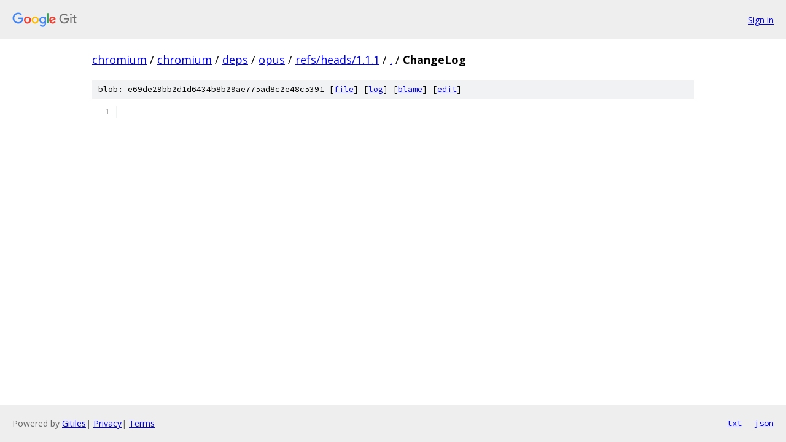

--- FILE ---
content_type: text/html; charset=utf-8
request_url: https://chromium.googlesource.com/chromium/deps/opus/+/refs/heads/1.1.1/ChangeLog
body_size: 844
content:
<!DOCTYPE html><html lang="en"><head><meta charset="utf-8"><meta name="viewport" content="width=device-width, initial-scale=1"><title>ChangeLog - chromium/deps/opus - Git at Google</title><link rel="stylesheet" type="text/css" href="/+static/base.css"><link rel="stylesheet" type="text/css" href="/+static/prettify/prettify.css"><!-- default customHeadTagPart --></head><body class="Site"><header class="Site-header"><div class="Header"><a class="Header-image" href="/"><img src="//www.gstatic.com/images/branding/lockups/2x/lockup_git_color_108x24dp.png" width="108" height="24" alt="Google Git"></a><div class="Header-menu"> <a class="Header-menuItem" href="https://accounts.google.com/AccountChooser?faa=1&amp;continue=https://chromium.googlesource.com/login/chromium/deps/opus/%2B/refs/heads/1.1.1/ChangeLog">Sign in</a> </div></div></header><div class="Site-content"><div class="Container "><div class="Breadcrumbs"><a class="Breadcrumbs-crumb" href="/?format=HTML">chromium</a> / <a class="Breadcrumbs-crumb" href="/chromium/">chromium</a> / <a class="Breadcrumbs-crumb" href="/chromium/deps/">deps</a> / <a class="Breadcrumbs-crumb" href="/chromium/deps/opus/">opus</a> / <a class="Breadcrumbs-crumb" href="/chromium/deps/opus/+/refs/heads/1.1.1">refs/heads/1.1.1</a> / <a class="Breadcrumbs-crumb" href="/chromium/deps/opus/+/refs/heads/1.1.1/">.</a> / <span class="Breadcrumbs-crumb">ChangeLog</span></div><div class="u-sha1 u-monospace BlobSha1">blob: e69de29bb2d1d6434b8b29ae775ad8c2e48c5391 [<a href="/chromium/deps/opus/+/refs/heads/1.1.1/ChangeLog">file</a>] [<a href="/chromium/deps/opus/+log/refs/heads/1.1.1/ChangeLog">log</a>] [<a href="/chromium/deps/opus/+blame/refs/heads/1.1.1/ChangeLog">blame</a>] [<a href="https://chromium-review.googlesource.com/admin/repos/edit/repo/chromium/deps/opus/branch/refs/heads/1.1.1/file/ChangeLog">edit</a>]</div><table class="FileContents"><tr class="u-pre u-monospace FileContents-line"><td class="u-lineNum u-noSelect FileContents-lineNum" data-line-number="1"></td><td class="FileContents-lineContents" id="1"></td></tr></table><script nonce="Bwde1eFLYSs_sWT941zN3g">for (let lineNumEl of document.querySelectorAll('td.u-lineNum')) {lineNumEl.onclick = () => {window.location.hash = `#${lineNumEl.getAttribute('data-line-number')}`;};}</script></div> <!-- Container --></div> <!-- Site-content --><footer class="Site-footer"><div class="Footer"><span class="Footer-poweredBy">Powered by <a href="https://gerrit.googlesource.com/gitiles/">Gitiles</a>| <a href="https://policies.google.com/privacy">Privacy</a>| <a href="https://policies.google.com/terms">Terms</a></span><span class="Footer-formats"><a class="u-monospace Footer-formatsItem" href="?format=TEXT">txt</a> <a class="u-monospace Footer-formatsItem" href="?format=JSON">json</a></span></div></footer></body></html>